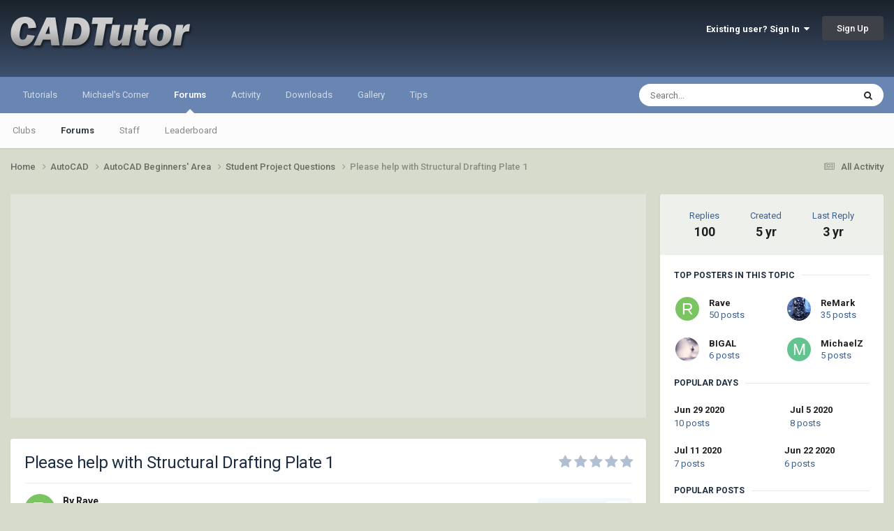

--- FILE ---
content_type: text/html; charset=utf-8
request_url: https://www.google.com/recaptcha/api2/aframe
body_size: 267
content:
<!DOCTYPE HTML><html><head><meta http-equiv="content-type" content="text/html; charset=UTF-8"></head><body><script nonce="EcZc2dGbRha8cQnBXf3AJw">/** Anti-fraud and anti-abuse applications only. See google.com/recaptcha */ try{var clients={'sodar':'https://pagead2.googlesyndication.com/pagead/sodar?'};window.addEventListener("message",function(a){try{if(a.source===window.parent){var b=JSON.parse(a.data);var c=clients[b['id']];if(c){var d=document.createElement('img');d.src=c+b['params']+'&rc='+(localStorage.getItem("rc::a")?sessionStorage.getItem("rc::b"):"");window.document.body.appendChild(d);sessionStorage.setItem("rc::e",parseInt(sessionStorage.getItem("rc::e")||0)+1);localStorage.setItem("rc::h",'1768939457109');}}}catch(b){}});window.parent.postMessage("_grecaptcha_ready", "*");}catch(b){}</script></body></html>